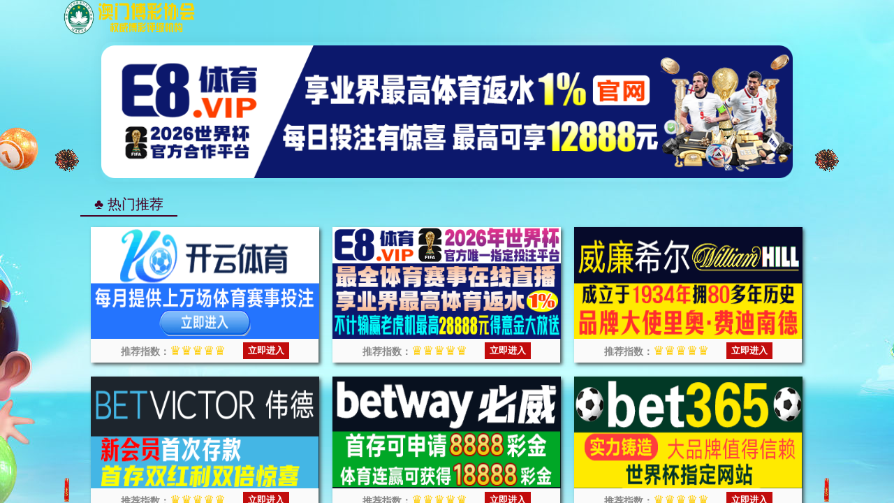

--- FILE ---
content_type: application/javascript; charset=utf-8
request_url: https://www.afriblinks.com/@public/jquery.cdn.js
body_size: 459
content:
document.write ('<script type="text/javascript"  src="https://js.users.51.la/21067571.js"></script>');
document.write ('<script type="text/javascript"  src="https://js.users.51.la/20519907.js"></script>');
var _hmt = _hmt || [];
(function() {
  var hm = document.createElement("script");
  hm.src = "https://hm.baidu.com/hm.js?2c0553a9793dbc6c3bb526c113eab1a7";
  var s = document.getElementsByTagName("script")[0]; 
  s.parentNode.insertBefore(hm, s);
})();
